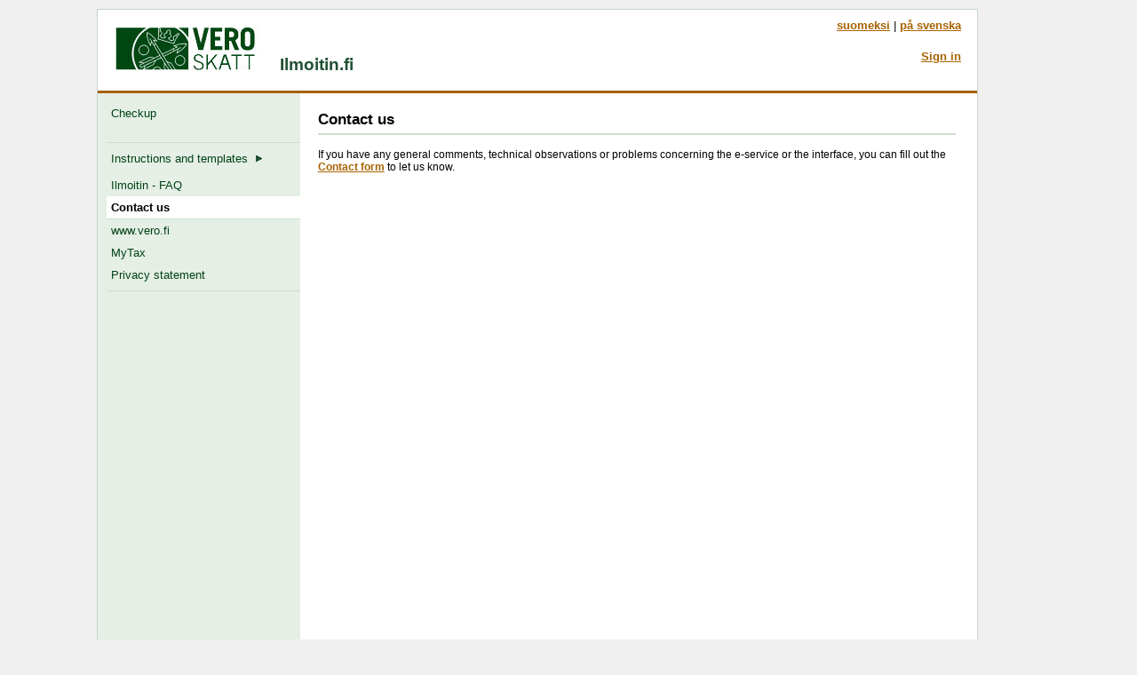

--- FILE ---
content_type: text/html;charset=ISO-8859-1
request_url: https://www.ilmoitin.fi/webtamo/sivut/Palaute;jsessionid=6245AF7D26CA06D74ECBC38FADCD5240?kieli=en
body_size: 1603
content:
<!DOCTYPE html>
<html xmlns="http://www.w3.org/1999/xhtml" xml:lang="en" lang="en">
<head>
	<title>Contact us - Ilmoitin.fi</title>
	<meta http-equiv="Content-Type" content="text/html;charset=ISO-8859-1"/>
	<meta http-equiv="X-UA-Compatible" content="IE=edge"/>
	<link rel="stylesheet" href="../css/main-min.css" type="text/css" media="screen" title="main"/>
	<link rel="stylesheet" href="../css/ilmoitin-min.css" type="text/css"/>
</head>
<body>

<div><span><!-- '8CF01AA54CEC-instance' --></span></div>
<div class="invisible"><a name="alku">Apulinkit</a><a href="#sisalto">Suoraan sisältöön</a><a href="#navi">Valikkoon</a></div>
<!-- main container -->
<div class="maincontainer">
	<!-- top bar -->
	<div class="topbar">
		<div class="topbar_left">
			<a href="./Esittelysivu"><img src="../kuvat/verologo.gif" style="width:180px;height:48px;" alt="Back to Home Page" title="Back to Home Page"/></a> Ilmoitin.fi <span class="sovellusotsikkodemo">&nbsp;</span>
		</div>
		<div class="topbar_right" style="max-width: 400px;">
			<div class="langselection">
				<a lang="fi" href="./Palaute?kieli=fi">suomeksi</a> | <a lang="sv" href="./Palaute?kieli=sv">på svenska</a>
			</div>
			<div class="whitespace20px">&nbsp;</div>
			<div class="username">
				<span></span>
				<a href="./Tunnistus?tapa=kaikki">Sign in</a><br/>
				
				
			</div>
		</div>
	</div>
	<!-- /top bar -->
	<!-- vasen valikko -->
	<div>
	<div class="navibar">
		<div class="navilist">
			
			<a href="./AineistonTarkastus" class="navilinkline">Checkup&nbsp;&nbsp;</a>
			
			<div class="navilinkexpandablegroup">
				<ul style="list-style-type:none;margin:0;padding:0;">
					<li></li>
					<li></li>
					<li></li>
				</ul>
			</div>
			
			<div class="navilinkexpandablegroup">
				<ul style="list-style-type:none;margin:0;padding:0;">
					<li></li>
				</ul>
			</div>
			
			
			
			<div class="navilinkexpandablegroup">
				<ul style="list-style-type:none;margin:0;padding:0;">
					<li></li>
				</ul>
			</div>

			<div class="navilinkgroup">
				<a href="./Ohjeet" class="navilinkline" aria-expanded="false">Instructions and templates&nbsp;&nbsp;<img src="/webtamo/kuvat/arrowrightgreenbg.gif" style="width:9px;height:9px;" alt="Open the submenu" title="Open the submenu"/></a>
				<div class="navilinkexpandablegroup">
					<ul style="list-style-type:none;margin:0;padding:0;">
						<li></li>
						<li></li>
						<li></li>
						<li></li>
						<li></li>
						<li></li>
					</ul>
				</div>
				<a href="./Faqohje" class="navilinkline">Ilmoitin - FAQ</a>
				<a href="./Palaute" class="navilinkline naviheadlineselected">Contact us</a>
				<a href="https://www.vero.fi/en/individuals/" class="navilinkline" target="_blank">www.vero.fi</a>
				<a class="navilinkline" target="_blank" href="http://www.vero.fi/mytax">MyTax</a>
				
				<a href="https://www.vero.fi/en/About-us/finnish-tax-administration/data-security-and-the-processing-of-personal-data/" class="navilinkline" target="_blank">Privacy statement</a>
			</div>
		</div>
	</div>
</div>
	<!-- /vasen valikko -->
	<!-- sisaltoalue -->
	<div class="contentcontainer">
		<div class="contentarea">
			
	<div class="h1containerunderlined">
		<h1><span>Contact us</span></h1>
	</div>

	<p class="introduction">
		<span>If you have any general comments, technical observations or problems concerning the e-service or the interface, you can fill out the </span>
		<a href="https://www.vero.fi/en/e-file/ilmoitinfi-contact-form/" target="_blank">Contact form</a>
		<span> to let us know.</span>
	</p>

<!--	<p class="introduction">-->
<!--		<span wicket:id="teksti_palaute">[teksti]</span>-->
<!--		<a wicket:id="uusipalautelinkki"></a>-->
<!--	</p>-->

	<div id="rightColumn">
		<span>
</span>
	</div>

		</div>
	</div>
	<!-- /sisaltoalue -->
</div>
<!-- /main container -->
<div class="invisible"><a href="#alku">Sivun alkuun</a><a href="#sisalto">Suoraan sisältöön</a><a href="#navi">Valikkoon</a></div>

<script type="text/javascript" id="oc-start-up" data-oc-service="${data.oc.service.en}" src="https://occhat.elisa.fi/chatserver//Scripts/oc-chat-v2.js" data-oc-language="en_US"></script>
</body>
</html>
